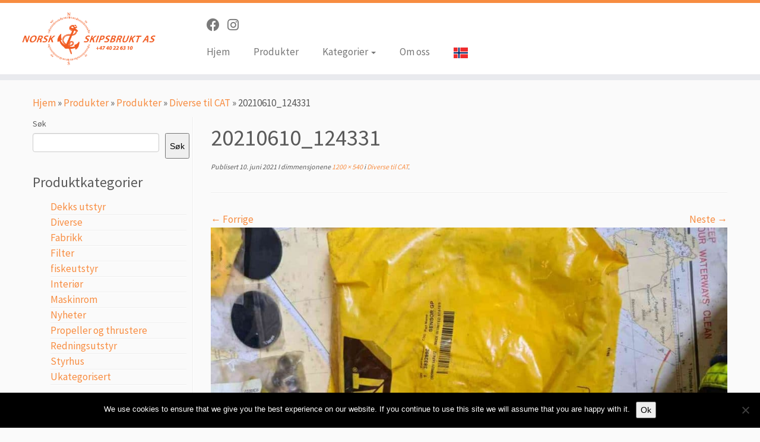

--- FILE ---
content_type: text/html; charset=UTF-8
request_url: https://www.skipsbrukt.no/?attachment_id=6246
body_size: 16702
content:
<!DOCTYPE html>
<!--[if IE 7]>
<html class="ie ie7 no-js" lang="nb-NO">
<![endif]-->
<!--[if IE 8]>
<html class="ie ie8 no-js" lang="nb-NO">
<![endif]-->
<!--[if !(IE 7) | !(IE 8)  ]><!-->
<html class="no-js" lang="nb-NO">
<!--<![endif]-->
	<head>
		<meta charset="UTF-8" />
		<meta http-equiv="X-UA-Compatible" content="IE=EDGE" />
		<meta name="viewport" content="width=device-width, initial-scale=1.0" />
        <link rel="profile"  href="https://gmpg.org/xfn/11" />
		<link rel="pingback" href="" />
		<script>(function(html){html.className = html.className.replace(/\bno-js\b/,'js')})(document.documentElement);</script>
<meta name='robots' content='index, follow, max-image-preview:large, max-snippet:-1, max-video-preview:-1' />
	<style>img:is([sizes="auto" i], [sizes^="auto," i]) { contain-intrinsic-size: 3000px 1500px }</style>
	
	<!-- This site is optimized with the Yoast SEO plugin v26.3 - https://yoast.com/wordpress/plugins/seo/ -->
	<title>20210610_124331 - Norsk Skipsbrukt</title>
	<link rel="canonical" href="https://www.skipsbrukt.no/" />
	<meta property="og:locale" content="nb_NO" />
	<meta property="og:type" content="article" />
	<meta property="og:title" content="20210610_124331 - Norsk Skipsbrukt" />
	<meta property="og:url" content="https://www.skipsbrukt.no/" />
	<meta property="og:site_name" content="Norsk Skipsbrukt" />
	<meta property="og:image" content="https://www.skipsbrukt.no" />
	<meta property="og:image:width" content="1200" />
	<meta property="og:image:height" content="540" />
	<meta property="og:image:type" content="image/jpeg" />
	<meta name="twitter:card" content="summary_large_image" />
	<script type="application/ld+json" class="yoast-schema-graph">{"@context":"https://schema.org","@graph":[{"@type":"WebPage","@id":"https://www.skipsbrukt.no/","url":"https://www.skipsbrukt.no/","name":"20210610_124331 - Norsk Skipsbrukt","isPartOf":{"@id":"https://www.skipsbrukt.no/#website"},"primaryImageOfPage":{"@id":"https://www.skipsbrukt.no/#primaryimage"},"image":{"@id":"https://www.skipsbrukt.no/#primaryimage"},"thumbnailUrl":"https://www.skipsbrukt.no/wp-content/uploads/2021/06/20210610_124331.jpg","datePublished":"2021-06-10T10:54:21+00:00","breadcrumb":{"@id":"https://www.skipsbrukt.no/#breadcrumb"},"inLanguage":"nb-NO","potentialAction":[{"@type":"ReadAction","target":["https://www.skipsbrukt.no/"]}]},{"@type":"ImageObject","inLanguage":"nb-NO","@id":"https://www.skipsbrukt.no/#primaryimage","url":"https://www.skipsbrukt.no/wp-content/uploads/2021/06/20210610_124331.jpg","contentUrl":"https://www.skipsbrukt.no/wp-content/uploads/2021/06/20210610_124331.jpg","width":1200,"height":540},{"@type":"BreadcrumbList","@id":"https://www.skipsbrukt.no/#breadcrumb","itemListElement":[{"@type":"ListItem","position":1,"name":"Hjem","item":"https://www.skipsbrukt.no/"},{"@type":"ListItem","position":2,"name":"Diverse til CAT","item":"https://www.skipsbrukt.no/produkter/maskinrom/diverse-til-cat/"},{"@type":"ListItem","position":3,"name":"20210610_124331"}]},{"@type":"WebSite","@id":"https://www.skipsbrukt.no/#website","url":"https://www.skipsbrukt.no/","name":"Norsk Skipsbrukt","description":"Brukt skipsutstyr til en hyggelig pris","potentialAction":[{"@type":"SearchAction","target":{"@type":"EntryPoint","urlTemplate":"https://www.skipsbrukt.no/?s={search_term_string}"},"query-input":{"@type":"PropertyValueSpecification","valueRequired":true,"valueName":"search_term_string"}}],"inLanguage":"nb-NO"}]}</script>
	<!-- / Yoast SEO plugin. -->


<link rel='dns-prefetch' href='//fonts.googleapis.com' />
<link rel='dns-prefetch' href='//www.googletagmanager.com' />
<link rel="alternate" type="application/rss+xml" title="Norsk Skipsbrukt &raquo; strøm" href="https://www.skipsbrukt.no/feed/" />
<link rel="alternate" type="application/rss+xml" title="Norsk Skipsbrukt &raquo; kommentarstrøm" href="https://www.skipsbrukt.no/comments/feed/" />
<script type="text/javascript">
/* <![CDATA[ */
window._wpemojiSettings = {"baseUrl":"https:\/\/s.w.org\/images\/core\/emoji\/16.0.1\/72x72\/","ext":".png","svgUrl":"https:\/\/s.w.org\/images\/core\/emoji\/16.0.1\/svg\/","svgExt":".svg","source":{"concatemoji":"https:\/\/www.skipsbrukt.no\/wp-includes\/js\/wp-emoji-release.min.js?ver=6.8.3"}};
/*! This file is auto-generated */
!function(s,n){var o,i,e;function c(e){try{var t={supportTests:e,timestamp:(new Date).valueOf()};sessionStorage.setItem(o,JSON.stringify(t))}catch(e){}}function p(e,t,n){e.clearRect(0,0,e.canvas.width,e.canvas.height),e.fillText(t,0,0);var t=new Uint32Array(e.getImageData(0,0,e.canvas.width,e.canvas.height).data),a=(e.clearRect(0,0,e.canvas.width,e.canvas.height),e.fillText(n,0,0),new Uint32Array(e.getImageData(0,0,e.canvas.width,e.canvas.height).data));return t.every(function(e,t){return e===a[t]})}function u(e,t){e.clearRect(0,0,e.canvas.width,e.canvas.height),e.fillText(t,0,0);for(var n=e.getImageData(16,16,1,1),a=0;a<n.data.length;a++)if(0!==n.data[a])return!1;return!0}function f(e,t,n,a){switch(t){case"flag":return n(e,"\ud83c\udff3\ufe0f\u200d\u26a7\ufe0f","\ud83c\udff3\ufe0f\u200b\u26a7\ufe0f")?!1:!n(e,"\ud83c\udde8\ud83c\uddf6","\ud83c\udde8\u200b\ud83c\uddf6")&&!n(e,"\ud83c\udff4\udb40\udc67\udb40\udc62\udb40\udc65\udb40\udc6e\udb40\udc67\udb40\udc7f","\ud83c\udff4\u200b\udb40\udc67\u200b\udb40\udc62\u200b\udb40\udc65\u200b\udb40\udc6e\u200b\udb40\udc67\u200b\udb40\udc7f");case"emoji":return!a(e,"\ud83e\udedf")}return!1}function g(e,t,n,a){var r="undefined"!=typeof WorkerGlobalScope&&self instanceof WorkerGlobalScope?new OffscreenCanvas(300,150):s.createElement("canvas"),o=r.getContext("2d",{willReadFrequently:!0}),i=(o.textBaseline="top",o.font="600 32px Arial",{});return e.forEach(function(e){i[e]=t(o,e,n,a)}),i}function t(e){var t=s.createElement("script");t.src=e,t.defer=!0,s.head.appendChild(t)}"undefined"!=typeof Promise&&(o="wpEmojiSettingsSupports",i=["flag","emoji"],n.supports={everything:!0,everythingExceptFlag:!0},e=new Promise(function(e){s.addEventListener("DOMContentLoaded",e,{once:!0})}),new Promise(function(t){var n=function(){try{var e=JSON.parse(sessionStorage.getItem(o));if("object"==typeof e&&"number"==typeof e.timestamp&&(new Date).valueOf()<e.timestamp+604800&&"object"==typeof e.supportTests)return e.supportTests}catch(e){}return null}();if(!n){if("undefined"!=typeof Worker&&"undefined"!=typeof OffscreenCanvas&&"undefined"!=typeof URL&&URL.createObjectURL&&"undefined"!=typeof Blob)try{var e="postMessage("+g.toString()+"("+[JSON.stringify(i),f.toString(),p.toString(),u.toString()].join(",")+"));",a=new Blob([e],{type:"text/javascript"}),r=new Worker(URL.createObjectURL(a),{name:"wpTestEmojiSupports"});return void(r.onmessage=function(e){c(n=e.data),r.terminate(),t(n)})}catch(e){}c(n=g(i,f,p,u))}t(n)}).then(function(e){for(var t in e)n.supports[t]=e[t],n.supports.everything=n.supports.everything&&n.supports[t],"flag"!==t&&(n.supports.everythingExceptFlag=n.supports.everythingExceptFlag&&n.supports[t]);n.supports.everythingExceptFlag=n.supports.everythingExceptFlag&&!n.supports.flag,n.DOMReady=!1,n.readyCallback=function(){n.DOMReady=!0}}).then(function(){return e}).then(function(){var e;n.supports.everything||(n.readyCallback(),(e=n.source||{}).concatemoji?t(e.concatemoji):e.wpemoji&&e.twemoji&&(t(e.twemoji),t(e.wpemoji)))}))}((window,document),window._wpemojiSettings);
/* ]]> */
</script>
<link rel='stylesheet' id='tc-gfonts-css' href='//fonts.googleapis.com/css?family=Source+Sans+Pro%7CSource+Sans+Pro' type='text/css' media='all' />
<style id='wp-emoji-styles-inline-css' type='text/css'>

	img.wp-smiley, img.emoji {
		display: inline !important;
		border: none !important;
		box-shadow: none !important;
		height: 1em !important;
		width: 1em !important;
		margin: 0 0.07em !important;
		vertical-align: -0.1em !important;
		background: none !important;
		padding: 0 !important;
	}
</style>
<link rel='stylesheet' id='wp-block-library-css' href='https://www.skipsbrukt.no/wp-includes/css/dist/block-library/style.min.css?ver=6.8.3' type='text/css' media='all' />
<style id='classic-theme-styles-inline-css' type='text/css'>
/*! This file is auto-generated */
.wp-block-button__link{color:#fff;background-color:#32373c;border-radius:9999px;box-shadow:none;text-decoration:none;padding:calc(.667em + 2px) calc(1.333em + 2px);font-size:1.125em}.wp-block-file__button{background:#32373c;color:#fff;text-decoration:none}
</style>
<style id='global-styles-inline-css' type='text/css'>
:root{--wp--preset--aspect-ratio--square: 1;--wp--preset--aspect-ratio--4-3: 4/3;--wp--preset--aspect-ratio--3-4: 3/4;--wp--preset--aspect-ratio--3-2: 3/2;--wp--preset--aspect-ratio--2-3: 2/3;--wp--preset--aspect-ratio--16-9: 16/9;--wp--preset--aspect-ratio--9-16: 9/16;--wp--preset--color--black: #000000;--wp--preset--color--cyan-bluish-gray: #abb8c3;--wp--preset--color--white: #ffffff;--wp--preset--color--pale-pink: #f78da7;--wp--preset--color--vivid-red: #cf2e2e;--wp--preset--color--luminous-vivid-orange: #ff6900;--wp--preset--color--luminous-vivid-amber: #fcb900;--wp--preset--color--light-green-cyan: #7bdcb5;--wp--preset--color--vivid-green-cyan: #00d084;--wp--preset--color--pale-cyan-blue: #8ed1fc;--wp--preset--color--vivid-cyan-blue: #0693e3;--wp--preset--color--vivid-purple: #9b51e0;--wp--preset--gradient--vivid-cyan-blue-to-vivid-purple: linear-gradient(135deg,rgba(6,147,227,1) 0%,rgb(155,81,224) 100%);--wp--preset--gradient--light-green-cyan-to-vivid-green-cyan: linear-gradient(135deg,rgb(122,220,180) 0%,rgb(0,208,130) 100%);--wp--preset--gradient--luminous-vivid-amber-to-luminous-vivid-orange: linear-gradient(135deg,rgba(252,185,0,1) 0%,rgba(255,105,0,1) 100%);--wp--preset--gradient--luminous-vivid-orange-to-vivid-red: linear-gradient(135deg,rgba(255,105,0,1) 0%,rgb(207,46,46) 100%);--wp--preset--gradient--very-light-gray-to-cyan-bluish-gray: linear-gradient(135deg,rgb(238,238,238) 0%,rgb(169,184,195) 100%);--wp--preset--gradient--cool-to-warm-spectrum: linear-gradient(135deg,rgb(74,234,220) 0%,rgb(151,120,209) 20%,rgb(207,42,186) 40%,rgb(238,44,130) 60%,rgb(251,105,98) 80%,rgb(254,248,76) 100%);--wp--preset--gradient--blush-light-purple: linear-gradient(135deg,rgb(255,206,236) 0%,rgb(152,150,240) 100%);--wp--preset--gradient--blush-bordeaux: linear-gradient(135deg,rgb(254,205,165) 0%,rgb(254,45,45) 50%,rgb(107,0,62) 100%);--wp--preset--gradient--luminous-dusk: linear-gradient(135deg,rgb(255,203,112) 0%,rgb(199,81,192) 50%,rgb(65,88,208) 100%);--wp--preset--gradient--pale-ocean: linear-gradient(135deg,rgb(255,245,203) 0%,rgb(182,227,212) 50%,rgb(51,167,181) 100%);--wp--preset--gradient--electric-grass: linear-gradient(135deg,rgb(202,248,128) 0%,rgb(113,206,126) 100%);--wp--preset--gradient--midnight: linear-gradient(135deg,rgb(2,3,129) 0%,rgb(40,116,252) 100%);--wp--preset--font-size--small: 13px;--wp--preset--font-size--medium: 20px;--wp--preset--font-size--large: 36px;--wp--preset--font-size--x-large: 42px;--wp--preset--spacing--20: 0.44rem;--wp--preset--spacing--30: 0.67rem;--wp--preset--spacing--40: 1rem;--wp--preset--spacing--50: 1.5rem;--wp--preset--spacing--60: 2.25rem;--wp--preset--spacing--70: 3.38rem;--wp--preset--spacing--80: 5.06rem;--wp--preset--shadow--natural: 6px 6px 9px rgba(0, 0, 0, 0.2);--wp--preset--shadow--deep: 12px 12px 50px rgba(0, 0, 0, 0.4);--wp--preset--shadow--sharp: 6px 6px 0px rgba(0, 0, 0, 0.2);--wp--preset--shadow--outlined: 6px 6px 0px -3px rgba(255, 255, 255, 1), 6px 6px rgba(0, 0, 0, 1);--wp--preset--shadow--crisp: 6px 6px 0px rgba(0, 0, 0, 1);}:where(.is-layout-flex){gap: 0.5em;}:where(.is-layout-grid){gap: 0.5em;}body .is-layout-flex{display: flex;}.is-layout-flex{flex-wrap: wrap;align-items: center;}.is-layout-flex > :is(*, div){margin: 0;}body .is-layout-grid{display: grid;}.is-layout-grid > :is(*, div){margin: 0;}:where(.wp-block-columns.is-layout-flex){gap: 2em;}:where(.wp-block-columns.is-layout-grid){gap: 2em;}:where(.wp-block-post-template.is-layout-flex){gap: 1.25em;}:where(.wp-block-post-template.is-layout-grid){gap: 1.25em;}.has-black-color{color: var(--wp--preset--color--black) !important;}.has-cyan-bluish-gray-color{color: var(--wp--preset--color--cyan-bluish-gray) !important;}.has-white-color{color: var(--wp--preset--color--white) !important;}.has-pale-pink-color{color: var(--wp--preset--color--pale-pink) !important;}.has-vivid-red-color{color: var(--wp--preset--color--vivid-red) !important;}.has-luminous-vivid-orange-color{color: var(--wp--preset--color--luminous-vivid-orange) !important;}.has-luminous-vivid-amber-color{color: var(--wp--preset--color--luminous-vivid-amber) !important;}.has-light-green-cyan-color{color: var(--wp--preset--color--light-green-cyan) !important;}.has-vivid-green-cyan-color{color: var(--wp--preset--color--vivid-green-cyan) !important;}.has-pale-cyan-blue-color{color: var(--wp--preset--color--pale-cyan-blue) !important;}.has-vivid-cyan-blue-color{color: var(--wp--preset--color--vivid-cyan-blue) !important;}.has-vivid-purple-color{color: var(--wp--preset--color--vivid-purple) !important;}.has-black-background-color{background-color: var(--wp--preset--color--black) !important;}.has-cyan-bluish-gray-background-color{background-color: var(--wp--preset--color--cyan-bluish-gray) !important;}.has-white-background-color{background-color: var(--wp--preset--color--white) !important;}.has-pale-pink-background-color{background-color: var(--wp--preset--color--pale-pink) !important;}.has-vivid-red-background-color{background-color: var(--wp--preset--color--vivid-red) !important;}.has-luminous-vivid-orange-background-color{background-color: var(--wp--preset--color--luminous-vivid-orange) !important;}.has-luminous-vivid-amber-background-color{background-color: var(--wp--preset--color--luminous-vivid-amber) !important;}.has-light-green-cyan-background-color{background-color: var(--wp--preset--color--light-green-cyan) !important;}.has-vivid-green-cyan-background-color{background-color: var(--wp--preset--color--vivid-green-cyan) !important;}.has-pale-cyan-blue-background-color{background-color: var(--wp--preset--color--pale-cyan-blue) !important;}.has-vivid-cyan-blue-background-color{background-color: var(--wp--preset--color--vivid-cyan-blue) !important;}.has-vivid-purple-background-color{background-color: var(--wp--preset--color--vivid-purple) !important;}.has-black-border-color{border-color: var(--wp--preset--color--black) !important;}.has-cyan-bluish-gray-border-color{border-color: var(--wp--preset--color--cyan-bluish-gray) !important;}.has-white-border-color{border-color: var(--wp--preset--color--white) !important;}.has-pale-pink-border-color{border-color: var(--wp--preset--color--pale-pink) !important;}.has-vivid-red-border-color{border-color: var(--wp--preset--color--vivid-red) !important;}.has-luminous-vivid-orange-border-color{border-color: var(--wp--preset--color--luminous-vivid-orange) !important;}.has-luminous-vivid-amber-border-color{border-color: var(--wp--preset--color--luminous-vivid-amber) !important;}.has-light-green-cyan-border-color{border-color: var(--wp--preset--color--light-green-cyan) !important;}.has-vivid-green-cyan-border-color{border-color: var(--wp--preset--color--vivid-green-cyan) !important;}.has-pale-cyan-blue-border-color{border-color: var(--wp--preset--color--pale-cyan-blue) !important;}.has-vivid-cyan-blue-border-color{border-color: var(--wp--preset--color--vivid-cyan-blue) !important;}.has-vivid-purple-border-color{border-color: var(--wp--preset--color--vivid-purple) !important;}.has-vivid-cyan-blue-to-vivid-purple-gradient-background{background: var(--wp--preset--gradient--vivid-cyan-blue-to-vivid-purple) !important;}.has-light-green-cyan-to-vivid-green-cyan-gradient-background{background: var(--wp--preset--gradient--light-green-cyan-to-vivid-green-cyan) !important;}.has-luminous-vivid-amber-to-luminous-vivid-orange-gradient-background{background: var(--wp--preset--gradient--luminous-vivid-amber-to-luminous-vivid-orange) !important;}.has-luminous-vivid-orange-to-vivid-red-gradient-background{background: var(--wp--preset--gradient--luminous-vivid-orange-to-vivid-red) !important;}.has-very-light-gray-to-cyan-bluish-gray-gradient-background{background: var(--wp--preset--gradient--very-light-gray-to-cyan-bluish-gray) !important;}.has-cool-to-warm-spectrum-gradient-background{background: var(--wp--preset--gradient--cool-to-warm-spectrum) !important;}.has-blush-light-purple-gradient-background{background: var(--wp--preset--gradient--blush-light-purple) !important;}.has-blush-bordeaux-gradient-background{background: var(--wp--preset--gradient--blush-bordeaux) !important;}.has-luminous-dusk-gradient-background{background: var(--wp--preset--gradient--luminous-dusk) !important;}.has-pale-ocean-gradient-background{background: var(--wp--preset--gradient--pale-ocean) !important;}.has-electric-grass-gradient-background{background: var(--wp--preset--gradient--electric-grass) !important;}.has-midnight-gradient-background{background: var(--wp--preset--gradient--midnight) !important;}.has-small-font-size{font-size: var(--wp--preset--font-size--small) !important;}.has-medium-font-size{font-size: var(--wp--preset--font-size--medium) !important;}.has-large-font-size{font-size: var(--wp--preset--font-size--large) !important;}.has-x-large-font-size{font-size: var(--wp--preset--font-size--x-large) !important;}
:where(.wp-block-post-template.is-layout-flex){gap: 1.25em;}:where(.wp-block-post-template.is-layout-grid){gap: 1.25em;}
:where(.wp-block-columns.is-layout-flex){gap: 2em;}:where(.wp-block-columns.is-layout-grid){gap: 2em;}
:root :where(.wp-block-pullquote){font-size: 1.5em;line-height: 1.6;}
</style>
<link rel='stylesheet' id='cookie-notice-front-css' href='https://www.skipsbrukt.no/wp-content/plugins/cookie-notice/css/front.min.css?ver=2.5.8' type='text/css' media='all' />
<link rel='stylesheet' id='woocommerce-layout-css' href='https://www.skipsbrukt.no/wp-content/plugins/woocommerce/assets/css/woocommerce-layout.css?ver=10.3.4' type='text/css' media='all' />
<link rel='stylesheet' id='woocommerce-smallscreen-css' href='https://www.skipsbrukt.no/wp-content/plugins/woocommerce/assets/css/woocommerce-smallscreen.css?ver=10.3.4' type='text/css' media='only screen and (max-width: 768px)' />
<link rel='stylesheet' id='woocommerce-general-css' href='https://www.skipsbrukt.no/wp-content/plugins/woocommerce/assets/css/woocommerce.css?ver=10.3.4' type='text/css' media='all' />
<style id='woocommerce-inline-inline-css' type='text/css'>
.woocommerce form .form-row .required { visibility: visible; }
</style>
<link rel='stylesheet' id='yith_wcas_frontend-css' href='https://www.skipsbrukt.no/wp-content/plugins/yith-woocommerce-ajax-search-premium/assets/css/yith_wcas_ajax_search.css?ver=6.8.3' type='text/css' media='all' />
<style id='yith_wcas_frontend-inline-css' type='text/css'>

                .autocomplete-suggestion{
                    padding-right: 20px;
                }
                .woocommerce .autocomplete-suggestion  span.yith_wcas_result_on_sale,
                .autocomplete-suggestion  span.yith_wcas_result_on_sale{
                        background: #7eb742;
                        color: #ffffff
                }
                .woocommerce .autocomplete-suggestion  span.yith_wcas_result_outofstock,
                .autocomplete-suggestion  span.yith_wcas_result_outofstock{
                        background: #7a7a7a;
                        color: #ffffff
                }
                .woocommerce .autocomplete-suggestion  span.yith_wcas_result_featured,
                .autocomplete-suggestion  span.yith_wcas_result_featured{
                        background: #c0392b;
                        color: #ffffff
                }
                .autocomplete-suggestion img{
                    width: 50px;
                }
                .autocomplete-suggestion .yith_wcas_result_content .title{
                    color: #004b91;
                }
                .autocomplete-suggestion{
                                    min-height: 60px;
                                }
</style>
<link rel='stylesheet' id='brands-styles-css' href='https://www.skipsbrukt.no/wp-content/plugins/woocommerce/assets/css/brands.css?ver=10.3.4' type='text/css' media='all' />
<link rel='stylesheet' id='customizr-fa-css' href='https://www.skipsbrukt.no/wp-content/themes/customizr/assets/shared/fonts/fa/css/fontawesome-all.min.css?ver=4.4.24' type='text/css' media='all' />
<link rel='stylesheet' id='customizr-common-css' href='https://www.skipsbrukt.no/wp-content/themes/customizr/inc/assets/css/tc_common.min.css?ver=4.4.24' type='text/css' media='all' />
<link rel='stylesheet' id='customizr-skin-css' href='https://www.skipsbrukt.no/wp-content/themes/customizr/inc/assets/css/orange.min.css?ver=4.4.24' type='text/css' media='all' />
<style id='customizr-skin-inline-css' type='text/css'>

                  .site-title,.site-description,h1,h2,h3,.tc-dropcap {
                    font-family : 'Source Sans Pro';
                    font-weight : inherit;
                  }

                  body,.navbar .nav>li>a {
                    font-family : 'Source Sans Pro';
                    font-weight : inherit;
                  }

            body,.navbar .nav>li>a {
              font-size : 17px;
              line-height : 1.6em;
            }
table { border-collapse: separate; }
                           body table { border-collapse: collapse; }
                          
.social-links .social-icon:before { content: none } 
.tc-slider-loader-wrapper{ display:none }
html.js .tc-slider-loader-wrapper { display: block }.no-csstransforms3d .tc-slider-loader-wrapper .tc-img-gif-loader {
                                                background: url('https://www.skipsbrukt.no/wp-content/themes/customizr/assets/front/img/slider-loader.gif') no-repeat center center;
                                         }.tc-slider-loader-wrapper .tc-css-loader > div { border-color:#F78C40; }

      .carousel .czr-item {
        line-height: 200px;
        min-height:200px;
        max-height:200px;
      }
      .tc-slider-loader-wrapper {
        line-height: 200px;
        height:200px;
      }
      .carousel .tc-slider-controls {
        line-height: 200px;
        max-height:200px;
      }

        @media (max-width: 1200px) {
          .carousel .czr-item {
            line-height: 154px;
            max-height:154px;
            min-height:154px;
          }
          .czr-item .carousel-caption {
            max-height: 134px;
            overflow: hidden;
          }
          .carousel .tc-slider-loader-wrapper {
            line-height: 154px;
            height:154px;
          }
        }

        @media (max-width: 979px) {
          .carousel .czr-item {
            line-height: 123.6px;
            max-height:123.6px;
            min-height:123.6px;
          }
          .czr-item .carousel-caption {
            max-height: 103.6px;
            overflow: hidden;
          }
          .carousel .tc-slider-loader-wrapper {
            line-height: 123.6px;
            height:123.6px;
          }
        }

        @media (max-width: 480px) {
          .carousel .czr-item {
            line-height: 76px;
            max-height:76px;
            min-height:76px;
          }
          .czr-item .carousel-caption {
            max-height: 56px;
            overflow: hidden;
          }
          .carousel .tc-slider-loader-wrapper {
            line-height: 76px;
            height:76px;
          }
        }

        @media (max-width: 320px) {
          .carousel .czr-item {
            line-height: 56px;
            max-height:56px;
            min-height:56px;
          }
          .czr-item .carousel-caption {
            max-height: 36px;
            overflow: hidden;
          }
          .carousel .tc-slider-loader-wrapper {
            line-height: 56px;
            height:56px;
          }
        }

#tc-push-footer { display: none; visibility: hidden; }
         .tc-sticky-footer #tc-push-footer.sticky-footer-enabled { display: block; }
        

</style>
<link rel='stylesheet' id='customizr-style-css' href='https://www.skipsbrukt.no/wp-content/themes/customizr/style.css?ver=4.4.24' type='text/css' media='all' />
<link rel='stylesheet' id='fancyboxcss-css' href='https://www.skipsbrukt.no/wp-content/themes/customizr/assets/front/js/libs/fancybox/jquery.fancybox-1.3.4.min.css?ver=6.8.3' type='text/css' media='all' />
<script type="text/javascript" src="https://www.skipsbrukt.no/wp-includes/js/jquery/jquery.min.js?ver=3.7.1" id="jquery-core-js"></script>
<script type="text/javascript" src="https://www.skipsbrukt.no/wp-includes/js/jquery/jquery-migrate.min.js?ver=3.4.1" id="jquery-migrate-js"></script>
<script type="text/javascript" id="cookie-notice-front-js-before">
/* <![CDATA[ */
var cnArgs = {"ajaxUrl":"https:\/\/www.skipsbrukt.no\/wp-admin\/admin-ajax.php","nonce":"76c8b88a1a","hideEffect":"fade","position":"bottom","onScroll":false,"onScrollOffset":100,"onClick":false,"cookieName":"cookie_notice_accepted","cookieTime":2592000,"cookieTimeRejected":2592000,"globalCookie":false,"redirection":false,"cache":false,"revokeCookies":false,"revokeCookiesOpt":"automatic"};
/* ]]> */
</script>
<script type="text/javascript" src="https://www.skipsbrukt.no/wp-content/plugins/cookie-notice/js/front.min.js?ver=2.5.8" id="cookie-notice-front-js"></script>
<script type="text/javascript" src="https://www.skipsbrukt.no/wp-content/plugins/woocommerce/assets/js/jquery-blockui/jquery.blockUI.min.js?ver=2.7.0-wc.10.3.4" id="wc-jquery-blockui-js" defer="defer" data-wp-strategy="defer"></script>
<script type="text/javascript" src="https://www.skipsbrukt.no/wp-content/plugins/woocommerce/assets/js/js-cookie/js.cookie.min.js?ver=2.1.4-wc.10.3.4" id="wc-js-cookie-js" defer="defer" data-wp-strategy="defer"></script>
<script type="text/javascript" id="woocommerce-js-extra">
/* <![CDATA[ */
var woocommerce_params = {"ajax_url":"\/wp-admin\/admin-ajax.php","wc_ajax_url":"\/?wc-ajax=%%endpoint%%","i18n_password_show":"Vis passord","i18n_password_hide":"Skjul passord"};
/* ]]> */
</script>
<script type="text/javascript" src="https://www.skipsbrukt.no/wp-content/plugins/woocommerce/assets/js/frontend/woocommerce.min.js?ver=10.3.4" id="woocommerce-js" defer="defer" data-wp-strategy="defer"></script>
<script type="text/javascript" src="https://www.skipsbrukt.no/wp-content/themes/customizr/assets/front/js/libs/modernizr.min.js?ver=4.4.24" id="modernizr-js"></script>
<script type="text/javascript" src="https://www.skipsbrukt.no/wp-content/themes/customizr/assets/front/js/libs/fancybox/jquery.fancybox-1.3.4.min.js?ver=4.4.24" id="tc-fancybox-js"></script>
<script type="text/javascript" src="https://www.skipsbrukt.no/wp-includes/js/underscore.min.js?ver=1.13.7" id="underscore-js"></script>
<script type="text/javascript" id="tc-scripts-js-extra">
/* <![CDATA[ */
var TCParams = {"_disabled":[],"FancyBoxState":"1","FancyBoxAutoscale":"1","SliderName":"","SliderDelay":"","SliderHover":"1","centerSliderImg":"1","SmoothScroll":{"Enabled":true,"Options":{"touchpadSupport":false}},"anchorSmoothScroll":"easeOutExpo","anchorSmoothScrollExclude":{"simple":["[class*=edd]",".tc-carousel-control",".carousel-control","[data-toggle=\"modal\"]","[data-toggle=\"dropdown\"]","[data-toggle=\"tooltip\"]","[data-toggle=\"popover\"]","[data-toggle=\"collapse\"]","[data-toggle=\"tab\"]","[data-toggle=\"pill\"]","[class*=upme]","[class*=um-]"],"deep":{"classes":[],"ids":[]}},"ReorderBlocks":"1","centerAllImg":"1","HasComments":"","LeftSidebarClass":".span3.left.tc-sidebar","RightSidebarClass":".span3.right.tc-sidebar","LoadModernizr":"1","stickyCustomOffset":{"_initial":0,"_scrolling":0,"options":{"_static":true,"_element":""}},"stickyHeader":"","dropdowntoViewport":"1","timerOnScrollAllBrowsers":"1","extLinksStyle":"","extLinksTargetExt":"","extLinksSkipSelectors":{"classes":["btn","button"],"ids":[]},"dropcapEnabled":"","dropcapWhere":{"post":"","page":""},"dropcapMinWords":"50","dropcapSkipSelectors":{"tags":["IMG","IFRAME","H1","H2","H3","H4","H5","H6","BLOCKQUOTE","UL","OL"],"classes":["btn","tc-placeholder-wrap"],"id":[]},"imgSmartLoadEnabled":"1","imgSmartLoadOpts":{"parentSelectors":[".article-container",".__before_main_wrapper",".widget-front"],"opts":{"excludeImg":[".tc-holder-img"]}},"imgSmartLoadsForSliders":"","goldenRatio":"1.618","gridGoldenRatioLimit":"350","isSecondMenuEnabled":"","secondMenuRespSet":"in-sn-before","isParallaxOn":"1","parallaxRatio":"0.55","pluginCompats":[],"adminAjaxUrl":"https:\/\/www.skipsbrukt.no\/wp-admin\/admin-ajax.php","ajaxUrl":"https:\/\/www.skipsbrukt.no\/?czrajax=1","frontNonce":{"id":"CZRFrontNonce","handle":"cdec4cf5c7"},"isDevMode":"","isModernStyle":"","i18n":{"Permanently dismiss":"Fjern for godt"},"version":"4.4.24","frontNotifications":{"styleSwitcher":{"enabled":false,"content":"","dismissAction":"dismiss_style_switcher_note_front","ajaxUrl":"https:\/\/www.skipsbrukt.no\/wp-admin\/admin-ajax.php"}}};
/* ]]> */
</script>
<script type="text/javascript" src="https://www.skipsbrukt.no/wp-content/themes/customizr/inc/assets/js/tc-scripts.min.js?ver=4.4.24" id="tc-scripts-js"></script>
<link rel="https://api.w.org/" href="https://www.skipsbrukt.no/wp-json/" /><link rel="alternate" title="JSON" type="application/json" href="https://www.skipsbrukt.no/wp-json/wp/v2/media/6246" /><link rel="EditURI" type="application/rsd+xml" title="RSD" href="https://www.skipsbrukt.no/xmlrpc.php?rsd" />
<meta name="generator" content="WordPress 6.8.3" />
<meta name="generator" content="WooCommerce 10.3.4" />
<link rel='shortlink' href='https://www.skipsbrukt.no/?p=6246' />
<link rel="alternate" title="oEmbed (JSON)" type="application/json+oembed" href="https://www.skipsbrukt.no/wp-json/oembed/1.0/embed?url=https%3A%2F%2Fwww.skipsbrukt.no%2F%3Fattachment_id%3D6246" />
<link rel="alternate" title="oEmbed (XML)" type="text/xml+oembed" href="https://www.skipsbrukt.no/wp-json/oembed/1.0/embed?url=https%3A%2F%2Fwww.skipsbrukt.no%2F%3Fattachment_id%3D6246&#038;format=xml" />
<meta name="generator" content="Site Kit by Google 1.165.0" /><!-- HFCM by 99 Robots - Snippet # 1: fbdomene -->
<meta name="facebook-domain-verification" content="qzeawsfhcwuy5by15brz14guny40ok" />
<!-- /end HFCM by 99 Robots -->
<!-- HFCM by 99 Robots - Snippet # 2: Google tag -->
<!-- Google tag (gtag.js) -->
<script async src="https://www.googletagmanager.com/gtag/js?id=G-W8G2BF9WCT"></script>
<script>
  window.dataLayer = window.dataLayer || [];
  function gtag(){dataLayer.push(arguments);}
  gtag('js', new Date());

  gtag('config', 'G-W8G2BF9WCT');
</script>
<!-- /end HFCM by 99 Robots -->
	<noscript><style>.woocommerce-product-gallery{ opacity: 1 !important; }</style></noscript>
	<link rel="icon" href="https://www.skipsbrukt.no/wp-content/uploads/2017/02/cropped-anchor-90x90.png" sizes="32x32" />
<link rel="icon" href="https://www.skipsbrukt.no/wp-content/uploads/2017/02/cropped-anchor-300x300.png" sizes="192x192" />
<link rel="apple-touch-icon" href="https://www.skipsbrukt.no/wp-content/uploads/2017/02/cropped-anchor-300x300.png" />
<meta name="msapplication-TileImage" content="https://www.skipsbrukt.no/wp-content/uploads/2017/02/cropped-anchor-300x300.png" />
	</head>
	
	<body class="attachment wp-singular attachment-template-default single single-attachment postid-6246 attachmentid-6246 attachment-jpeg wp-embed-responsive wp-theme-customizr theme-customizr cookies-not-set woocommerce-no-js ywcas-customizr yith-wcan-pro tc-fade-hover-links tc-l-sidebar tc-center-images skin-orange customizr-4-4-24 tc-no-sticky-header sticky-disabled no-navbar tc-regular-menu tc-sticky-footer" >
            <a class="screen-reader-text skip-link" href="#content">Skip to content</a>
        
    <div id="tc-page-wrap" class="">

  		
  	   	<header class="tc-header clearfix row-fluid tc-tagline-off tc-title-logo-on  tc-shrink-off tc-menu-on logo-left tc-second-menu-in-sn-before-when-mobile">
  			
        <div class="brand span3 pull-left">
        <a class="site-logo" href="https://www.skipsbrukt.no/" aria-label="Norsk Skipsbrukt | Brukt skipsutstyr til en hyggelig pris"><img src="https://www.skipsbrukt.no/wp-content/uploads/2017/02/cropped-logo-orange-2-4.png" alt="Hjem" width="790" height="316" style="max-width:250px;max-height:100px" data-no-retina class=" attachment-1021"/></a>        </div> <!-- brand span3 -->

              	<div class="navbar-wrapper clearfix span9 tc-submenu-fade tc-submenu-move tc-open-on-hover pull-menu-left">
        	<div class="navbar resp">
          		<div class="navbar-inner" role="navigation">
            		<div class="row-fluid">
              		<div class="social-block span5"><div class="social-links"><a rel="nofollow noopener noreferrer" class="social-icon icon-facebook"  title="Følg oss på Facebook" aria-label="Følg oss på Facebook" href="https://www.facebook.com/NorskSkipsbruktAS/"  target="_blank" ><i class="fab fa-facebook"></i></a><a rel="nofollow noopener noreferrer" class="social-icon icon-instagram"  title="Følg oss på Instagram" aria-label="Følg oss på Instagram" href="https://www.instagram.com/norsk.skipsbrukt/"  target="_blank" ><i class="fab fa-instagram"></i></a></div></div><div class="nav-collapse collapse tc-hover-menu-wrapper"><div class="menu-main-menu-container"><ul id="menu-main-menu-2" class="nav tc-hover-menu"><li class="menu-item menu-item-type-custom menu-item-object-custom menu-item-home menu-item-882"><a href="https://www.skipsbrukt.no">Hjem</a></li>
<li class="menu-item menu-item-type-post_type menu-item-object-page menu-item-privacy-policy menu-item-1174"><a href="https://www.skipsbrukt.no/produkter/">Produkter</a></li>
<li class="menu-item menu-item-type-custom menu-item-object-custom menu-item-has-children dropdown menu-item-550"><a href="#">Kategorier <strong class="caret"></strong></a>
<ul class="dropdown-menu">
	<li class="menu-item menu-item-type-taxonomy menu-item-object-product_cat menu-item-1165"><a href="https://www.skipsbrukt.no/produktkategori/nyheter/">Nyheter</a></li>
	<li class="menu-item menu-item-type-taxonomy menu-item-object-product_cat menu-item-1166"><a href="https://www.skipsbrukt.no/produktkategori/styrhus/">Styrhus</a></li>
	<li class="menu-item menu-item-type-taxonomy menu-item-object-product_cat menu-item-1167"><a href="https://www.skipsbrukt.no/produktkategori/maskinrom/">Maskinrom</a></li>
	<li class="menu-item menu-item-type-taxonomy menu-item-object-product_cat menu-item-1168"><a href="https://www.skipsbrukt.no/produktkategori/dekksutstyr/">Dekks utstyr</a></li>
	<li class="menu-item menu-item-type-taxonomy menu-item-object-product_cat menu-item-1169"><a href="https://www.skipsbrukt.no/produktkategori/fabrikk/">Fabrikk</a></li>
	<li class="menu-item menu-item-type-taxonomy menu-item-object-product_cat menu-item-1170"><a href="https://www.skipsbrukt.no/produktkategori/propeller-og-thrustere/">Propeller og thrustere</a></li>
	<li class="menu-item menu-item-type-taxonomy menu-item-object-product_cat menu-item-1171"><a href="https://www.skipsbrukt.no/produktkategori/redningsutstyr/">Redningsutstyr</a></li>
</ul>
</li>
<li class="menu-item menu-item-type-post_type menu-item-object-page menu-item-134"><a href="https://www.skipsbrukt.no/contact-us/">Om oss</a></li>
<li class="menu-item menu-item-gtranslate menu-item-has-children notranslate"><a href="#" data-gt-lang="no" class="gt-current-wrapper notranslate"><img src="https://www.skipsbrukt.no/wp-content/plugins/gtranslate/flags/svg/no.svg" width="24" height="24" alt="no" loading="lazy"></a><ul class="dropdown-menu sub-menu"><li class="menu-item menu-item-gtranslate-child"><a href="#" data-gt-lang="da" class="notranslate"><img src="https://www.skipsbrukt.no/wp-content/plugins/gtranslate/flags/svg/da.svg" width="24" height="24" alt="da" loading="lazy"></a></li><li class="menu-item menu-item-gtranslate-child"><a href="#" data-gt-lang="en" class="notranslate"><img src="https://www.skipsbrukt.no/wp-content/plugins/gtranslate/flags/svg/en.svg" width="24" height="24" alt="en" loading="lazy"></a></li><li class="menu-item menu-item-gtranslate-child"><a href="#" data-gt-lang="no" class="gt-current-lang notranslate"><img src="https://www.skipsbrukt.no/wp-content/plugins/gtranslate/flags/svg/no.svg" width="24" height="24" alt="no" loading="lazy"></a></li><li class="menu-item menu-item-gtranslate-child"><a href="#" data-gt-lang="sv" class="notranslate"><img src="https://www.skipsbrukt.no/wp-content/plugins/gtranslate/flags/svg/sv.svg" width="24" height="24" alt="sv" loading="lazy"></a></li></ul></li></ul></div></div><div class="btn-toggle-nav pull-right"><button type="button" class="btn menu-btn" data-toggle="collapse" data-target=".nav-collapse" title="Åpne menyen" aria-label="Åpne menyen"><span class="icon-bar"></span><span class="icon-bar"></span><span class="icon-bar"></span> </button></div>          			</div><!-- /.row-fluid -->
          		</div><!-- /.navbar-inner -->
        	</div><!-- /.navbar resp -->
      	</div><!-- /.navbar-wrapper -->
    	  		</header>
  		<div id="main-wrapper" class="container">

    <div class="tc-hot-crumble container" role="navigation"><div class="row"><div class="span12"><div class="breadcrumb-trail breadcrumbs"><span class="trail-begin"><a href="https://www.skipsbrukt.no" title="Norsk Skipsbrukt" rel="home" class="trail-begin">Hjem</a></span> <span class="sep">&raquo;</span> <a href="https://www.skipsbrukt.no/produkter/" title="Produkter">Produkter</a> <span class="sep">&raquo;</span> <a href="https://www.skipsbrukt.no/produkter/" title="Produkter">Produkter</a> <span class="sep">&raquo;</span> <a href="https://www.skipsbrukt.no/produkter/maskinrom/diverse-til-cat/" title="Diverse til CAT">Diverse til CAT</a> <span class="sep">&raquo;</span> <span class="trail-end">20210610_124331</span></div></div></div></div>
    <div class="container" role="main">
        <div class="row column-content-wrapper">

            
        <div class="span3 left tc-sidebar">
           <div id="left" class="widget-area" role="complementary">
              <aside id="block-2" class="widget widget_block widget_search"><form role="search" method="get" action="https://www.skipsbrukt.no/" class="wp-block-search__button-outside wp-block-search__text-button wp-block-search"    ><label class="wp-block-search__label" for="wp-block-search__input-1" >Søk</label><div class="wp-block-search__inside-wrapper " ><input class="wp-block-search__input" id="wp-block-search__input-1" placeholder="" value="" type="search" name="s" required /><button aria-label="Søk" class="wp-block-search__button wp-element-button" type="submit" >Søk</button></div></form></aside><aside id="woocommerce_product_categories-12" class="widget woocommerce widget_product_categories"><h3 class="widget-title">Produktkategorier</h3><ul class="product-categories"><li class="cat-item cat-item-64"><a href="https://www.skipsbrukt.no/produktkategori/dekksutstyr/">Dekks utstyr</a></li>
<li class="cat-item cat-item-112"><a href="https://www.skipsbrukt.no/produktkategori/div/">Diverse</a></li>
<li class="cat-item cat-item-67"><a href="https://www.skipsbrukt.no/produktkategori/fabrikk/">Fabrikk</a></li>
<li class="cat-item cat-item-1239"><a href="https://www.skipsbrukt.no/produktkategori/filter/">Filter</a></li>
<li class="cat-item cat-item-153"><a href="https://www.skipsbrukt.no/produktkategori/fiskeutstyr/">fiskeutstyr</a></li>
<li class="cat-item cat-item-483"><a href="https://www.skipsbrukt.no/produktkategori/interior/">Interiør</a></li>
<li class="cat-item cat-item-36"><a href="https://www.skipsbrukt.no/produktkategori/maskinrom/">Maskinrom</a></li>
<li class="cat-item cat-item-108"><a href="https://www.skipsbrukt.no/produktkategori/nyheter/">Nyheter</a></li>
<li class="cat-item cat-item-44"><a href="https://www.skipsbrukt.no/produktkategori/propeller-og-thrustere/">Propeller og thrustere</a></li>
<li class="cat-item cat-item-45"><a href="https://www.skipsbrukt.no/produktkategori/redningsutstyr/">Redningsutstyr</a></li>
<li class="cat-item cat-item-46"><a href="https://www.skipsbrukt.no/produktkategori/styrhus/">Styrhus</a></li>
<li class="cat-item cat-item-1767"><a href="https://www.skipsbrukt.no/produktkategori/ukategorisert/">Ukategorisert</a></li>
</ul></aside><aside id="facebooklikebox-6" class="widget widget_FacebookLikeBox"><div id="fb-root"></div> 
<script>(function(d, s, id) {  
 var js, fjs = d.getElementsByTagName(s)[0]; 
  if (d.getElementById(id)) return; 
  js = d.createElement(s); js.id = id; 
  js.src = "//connect.facebook.net/en_US/sdk.js#xfbml=1&version=v2.3"; 
  fjs.parentNode.insertBefore(js, fjs); 
}(document, 'script', 'facebook-jssdk'));</script> 
<div class="fb-page" data-href="https://www.facebook.com/NorskSkipsbruktAS/" data-width="400" data-height="800" data-hide-cover="true" data-show-facepile="true" data-show-posts="true"><div class="fb-xfbml-parse-ignore"><blockquote cite="https://www.facebook.com/NorskSkipsbruktAS/"><a href="https://www.facebook.com/NorskSkipsbruktAS/">Facebook</a></blockquote></div></div> 
</aside>            </div><!-- //#left or //#right -->
        </div><!--.tc-sidebar -->

        
                <div id="content" class="span9 article-container tc-gallery-style">

                    
                        
                                                                                    
                                                                    <article id="post-6246" class="row-fluid format-image post-6246 attachment type-attachment status-inherit czr-hentry">
                                                <header class="entry-header">
          <h1 class="entry-title ">20210610_124331</h1><div class="entry-meta"><span class="meta-prep meta-prep-entry-date">Publisert</span> <span class="entry-date"><time class="entry-date updated" datetime="10. juni 2021">10. juni 2021</time></span> I dimmensjonene<a href="https://www.skipsbrukt.no/wp-content/uploads/2021/06/20210610_124331.jpg" title="Lenke til bildet i full størrelse"> 1200 &times; 540</a> i<a href="https://www.skipsbrukt.no/produkter/maskinrom/diverse-til-cat/" title="Tilbake tilDiverse til CAT" rel="gallery"> Diverse til CAT</a>.</div><hr class="featurette-divider __before_content">        </header>
                    <nav id="image-navigation" class="navigation">
                <span class="previous-image"><a href='https://www.skipsbrukt.no/?attachment_id=6245'>&larr; Forrige</a></span>
                <span class="next-image"><a href='https://www.skipsbrukt.no/?attachment_id=6247'>Neste &rarr;</a></span>
            </nav><!-- //#image-navigation -->

            <section class="entry-content">

                <div class="entry-attachment">

                    <div class="attachment">
                        
                        
                            
                            <a href="https://www.skipsbrukt.no/wp-content/uploads/2021/06/20210610_124331-1024x461.jpg" title="20210610_124331" class="grouped_elements" rel="tc-fancybox-group6246"><img width="960" height="432" src="https://www.skipsbrukt.no/wp-content/uploads/2021/06/20210610_124331.jpg" class="attachment-960x960 size-960x960" alt="" decoding="async" fetchpriority="high" srcset="https://www.skipsbrukt.no/wp-content/uploads/2021/06/20210610_124331.jpg 1200w, https://www.skipsbrukt.no/wp-content/uploads/2021/06/20210610_124331-300x135.jpg 300w, https://www.skipsbrukt.no/wp-content/uploads/2021/06/20210610_124331-1024x461.jpg 1024w, https://www.skipsbrukt.no/wp-content/uploads/2021/06/20210610_124331-768x346.jpg 768w, https://www.skipsbrukt.no/wp-content/uploads/2021/06/20210610_124331-470x212.jpg 470w" sizes="(max-width: 960px) 100vw, 960px" /></a>

                            <div id="hidden-attachment-list" style="display:none">

                                
                                    
                                    <a href="https://www.skipsbrukt.no/wp-content/uploads/2021/06/20210610_124306-1024x461.jpg" title="20210610_124306" class="grouped_elements" rel="tc-fancybox-group6246">https://www.skipsbrukt.no/wp-content/uploads/2021/06/20210610_124306-1024x461.jpg</a>

                                
                                    
                                    <a href="https://www.skipsbrukt.no/wp-content/uploads/2021/06/20210610_124310-1024x461.jpg" title="20210610_124310" class="grouped_elements" rel="tc-fancybox-group6246">https://www.skipsbrukt.no/wp-content/uploads/2021/06/20210610_124310-1024x461.jpg</a>

                                
                                    
                                    <a href="https://www.skipsbrukt.no/wp-content/uploads/2021/06/20210610_124327-1024x461.jpg" title="20210610_124327" class="grouped_elements" rel="tc-fancybox-group6246">https://www.skipsbrukt.no/wp-content/uploads/2021/06/20210610_124327-1024x461.jpg</a>

                                
                                    
                                    <a href="https://www.skipsbrukt.no/wp-content/uploads/2021/06/20210610_124331-1024x461.jpg" title="20210610_124331" class="grouped_elements" rel="tc-fancybox-group6246">https://www.skipsbrukt.no/wp-content/uploads/2021/06/20210610_124331-1024x461.jpg</a>

                                
                                    
                                    <a href="https://www.skipsbrukt.no/wp-content/uploads/2021/06/20210610_124336-1024x461.jpg" title="20210610_124336" class="grouped_elements" rel="tc-fancybox-group6246">https://www.skipsbrukt.no/wp-content/uploads/2021/06/20210610_124336-1024x461.jpg</a>

                                
                                    
                                    <a href="https://www.skipsbrukt.no/wp-content/uploads/2021/06/20210610_124343-1024x461.jpg" title="20210610_124343" class="grouped_elements" rel="tc-fancybox-group6246">https://www.skipsbrukt.no/wp-content/uploads/2021/06/20210610_124343-1024x461.jpg</a>

                                
                                    
                                    <a href="https://www.skipsbrukt.no/wp-content/uploads/2021/06/20210610_124349-1024x461.jpg" title="20210610_124349" class="grouped_elements" rel="tc-fancybox-group6246">https://www.skipsbrukt.no/wp-content/uploads/2021/06/20210610_124349-1024x461.jpg</a>

                                
                                    
                                    <a href="https://www.skipsbrukt.no/wp-content/uploads/2021/06/20210610_124353-1024x461.jpg" title="20210610_124353" class="grouped_elements" rel="tc-fancybox-group6246">https://www.skipsbrukt.no/wp-content/uploads/2021/06/20210610_124353-1024x461.jpg</a>

                                
                                    
                                    <a href="https://www.skipsbrukt.no/wp-content/uploads/2021/06/20210610_124357-1024x461.jpg" title="20210610_124357" class="grouped_elements" rel="tc-fancybox-group6246">https://www.skipsbrukt.no/wp-content/uploads/2021/06/20210610_124357-1024x461.jpg</a>

                                
                                    
                                    <a href="https://www.skipsbrukt.no/wp-content/uploads/2021/06/20210610_124407-1024x461.jpg" title="20210610_124407" class="grouped_elements" rel="tc-fancybox-group6246">https://www.skipsbrukt.no/wp-content/uploads/2021/06/20210610_124407-1024x461.jpg</a>

                                
                            </div><!-- //#hidden-attachment-list -->

                        
                        
                    </div><!-- .attachment -->

                </div><!-- .entry-attachment -->

            </section><!-- .entry-content -->

            
                                                </article>
                                
                            
                        
                    
<div id="comments" class="comments-area" >
	</div><!-- //#comments .comments-area -->

        
        
                                   <hr class="featurette-divider tc-mobile-separator">
                </div><!--.article-container -->

           
        </div><!--.row -->
    </div><!-- .container role: main -->

    <div id="tc-push-footer"></div>
</div><!-- //#main-wrapper -->

  		<!-- FOOTER -->
  		<footer id="footer" class="">
  		 					<div class="container footer-widgets ">
                    <div class="row widget-area" role="complementary">
												
							<div id="footer_one" class="span4">
																
										<aside id="text-8" class="widget widget_text"><h3 class="widget-title">Kontakt oss</h3>			<div class="textwidget"><p align="left"><span class="span4" style="font-size: 14px;" align="left"><b>Norsk Skipsbrukt A/S<br>
</b>Org.nr: 912 978 311 
</span></p>

<p align="left"><span class="span4" style="font-size: 14px;" align="left">Postadresse:<br>Postboks 70 <br>
4851 Saltrød <br>Norway 
</span></p>


<p align="left"><span class="span4" style="font-size: 14px;" align="left">
Phone:
<span style="font-size: 14px;" align="left">+47 40226310 </span></a></span></p><br>


<p align="left"><span class="span4" style="font-size: 14px;" align="left">
E-post:
<a href="mailto:post@skipsbrukt.no"><span style="font-size: 14px;" align="left">post@skipsbrukt.no</span></a></span></p><br>

</div>
		</aside>
																							</div><!-- .{$key}_widget_class -->

						
							<div id="footer_two" class="span4">
																
										<aside id="pages-8" class="widget widget_pages"><h3 class="widget-title">Sidekart</h3>
			<ul>
				<li class="page_item page-item-46"><a href="https://www.skipsbrukt.no/blog/">Blog</a></li>
<li class="page_item page-item-1156"><a href="https://www.skipsbrukt.no/foresporsel/">Forespørsel</a></li>
<li class="page_item page-item-19"><a href="https://www.skipsbrukt.no/">Home</a></li>
<li class="page_item page-item-58"><a href="https://www.skipsbrukt.no/contact-us/">Kontakt oss</a></li>
<li class="page_item page-item-6"><a href="https://www.skipsbrukt.no/produkter/">Produkter</a></li>
<li class="page_item page-item-597 page_item_has_children"><a href="https://www.skipsbrukt.no/terms-conditions/">Terms &#038; Conditions</a>
<ul class='children'>
	<li class="page_item page-item-2654"><a href="https://www.skipsbrukt.no/terms-conditions/kjopsbetingelser-norsk-skipsbrukt-as/">Kjøpsbetingelser Norsk Skipsbrukt AS</a></li>
</ul>
</li>
			</ul>

			</aside>
																							</div><!-- .{$key}_widget_class -->

						
							<div id="footer_three" class="span4">
																															</div><!-- .{$key}_widget_class -->

																	</div><!-- .row.widget-area -->
				</div><!--.footer-widgets -->
				    				 <div class="colophon">
			 	<div class="container">
			 		<div class="row-fluid">
					    <div class="span3 social-block pull-left"><span class="social-links"><a rel="nofollow noopener noreferrer" class="social-icon icon-facebook"  title="Følg oss på Facebook" aria-label="Følg oss på Facebook" href="https://www.facebook.com/NorskSkipsbruktAS/"  target="_blank" ><i class="fab fa-facebook"></i></a><a rel="nofollow noopener noreferrer" class="social-icon icon-instagram"  title="Følg oss på Instagram" aria-label="Følg oss på Instagram" href="https://www.instagram.com/norsk.skipsbrukt/"  target="_blank" ><i class="fab fa-instagram"></i></a></span></div><div class="span6 credits"><p>&middot; <span class="tc-copyright-text">&copy; 2025</span> <a href="https://www.skipsbrukt.no" title="Norsk Skipsbrukt" rel="bookmark">Norsk Skipsbrukt</a> &middot; <span class="tc-wp-powered-text">Powered by</span> <a class="icon-wordpress" target="_blank" rel="noopener noreferrer" href="https://wordpress.org" title="Drevet av WordPress"></a> &middot; <span class="tc-credits-text">Designet med <a class="czr-designer-link" href="https://presscustomizr.com/customizr" title="Customizr-temaet">Customizr-temaet</a> </span> &middot;</p></div>	      			</div><!-- .row-fluid -->
	      		</div><!-- .container -->
	      	</div><!-- .colophon -->
	    	  		</footer>
    </div><!-- //#tc-page-wrapper -->
		<script type="speculationrules">
{"prefetch":[{"source":"document","where":{"and":[{"href_matches":"\/*"},{"not":{"href_matches":["\/wp-*.php","\/wp-admin\/*","\/wp-content\/uploads\/*","\/wp-content\/*","\/wp-content\/plugins\/*","\/wp-content\/themes\/customizr\/*","\/*\\?(.+)"]}},{"not":{"selector_matches":"a[rel~=\"nofollow\"]"}},{"not":{"selector_matches":".no-prefetch, .no-prefetch a"}}]},"eagerness":"conservative"}]}
</script>
	<script type='text/javascript'>
		(function () {
			var c = document.body.className;
			c = c.replace(/woocommerce-no-js/, 'woocommerce-js');
			document.body.className = c;
		})();
	</script>
	<link rel='stylesheet' id='wc-blocks-style-css' href='https://www.skipsbrukt.no/wp-content/plugins/woocommerce/assets/client/blocks/wc-blocks.css?ver=wc-10.3.4' type='text/css' media='all' />
<script type="text/javascript" src="https://www.skipsbrukt.no/wp-content/plugins/loginpress-pro/assets/js/captcha.js?ver=6.0.1" id="loginpress_captcha_front-js"></script>
<script type="text/javascript" src="https://www.skipsbrukt.no/wp-content/plugins/yith-woocommerce-ajax-search-premium/assets/js/yith-autocomplete.min.js?ver=1.2.7" id="yith_autocomplete-js"></script>
<script type="text/javascript" src="https://www.skipsbrukt.no/wp-includes/js/comment-reply.min.js?ver=6.8.3" id="comment-reply-js" async="async" data-wp-strategy="async"></script>
<script type="text/javascript" src="https://www.skipsbrukt.no/wp-includes/js/jquery/ui/core.min.js?ver=1.13.3" id="jquery-ui-core-js"></script>
<script type="text/javascript" src="https://www.skipsbrukt.no/wp-includes/js/jquery/ui/effect.min.js?ver=1.13.3" id="jquery-effects-core-js"></script>
<script type="text/javascript" src="https://www.skipsbrukt.no/wp-content/plugins/woocommerce/assets/js/sourcebuster/sourcebuster.min.js?ver=10.3.4" id="sourcebuster-js-js"></script>
<script type="text/javascript" id="wc-order-attribution-js-extra">
/* <![CDATA[ */
var wc_order_attribution = {"params":{"lifetime":1.0e-5,"session":30,"base64":false,"ajaxurl":"https:\/\/www.skipsbrukt.no\/wp-admin\/admin-ajax.php","prefix":"wc_order_attribution_","allowTracking":true},"fields":{"source_type":"current.typ","referrer":"current_add.rf","utm_campaign":"current.cmp","utm_source":"current.src","utm_medium":"current.mdm","utm_content":"current.cnt","utm_id":"current.id","utm_term":"current.trm","utm_source_platform":"current.plt","utm_creative_format":"current.fmt","utm_marketing_tactic":"current.tct","session_entry":"current_add.ep","session_start_time":"current_add.fd","session_pages":"session.pgs","session_count":"udata.vst","user_agent":"udata.uag"}};
/* ]]> */
</script>
<script type="text/javascript" src="https://www.skipsbrukt.no/wp-content/plugins/woocommerce/assets/js/frontend/order-attribution.min.js?ver=10.3.4" id="wc-order-attribution-js"></script>
<script type="text/javascript" id="gt_widget_script_88001131-js-before">
/* <![CDATA[ */
window.gtranslateSettings = /* document.write */ window.gtranslateSettings || {};window.gtranslateSettings['88001131'] = {"default_language":"no","languages":["da","en","no","sv"],"url_structure":"none","native_language_names":1,"flag_style":"2d","flag_size":24,"alt_flags":[],"flags_location":"\/wp-content\/plugins\/gtranslate\/flags\/"};
/* ]]> */
</script><script src="https://www.skipsbrukt.no/wp-content/plugins/gtranslate/js/base.js?ver=6.8.3" data-no-optimize="1" data-no-minify="1" data-gt-orig-url="/" data-gt-orig-domain="www.skipsbrukt.no" data-gt-widget-id="88001131" defer></script>
		<!-- Cookie Notice plugin v2.5.8 by Hu-manity.co https://hu-manity.co/ -->
		<div id="cookie-notice" role="dialog" class="cookie-notice-hidden cookie-revoke-hidden cn-position-bottom" aria-label="Cookie Notice" style="background-color: rgba(0,0,0,1);"><div class="cookie-notice-container" style="color: #fff"><span id="cn-notice-text" class="cn-text-container">We use cookies to ensure that we give you the best experience on our website. If you continue to use this site we will assume that you are happy with it.</span><span id="cn-notice-buttons" class="cn-buttons-container"><button id="cn-accept-cookie" data-cookie-set="accept" class="cn-set-cookie cn-button cn-button-custom button" aria-label="Ok">Ok</button></span><button id="cn-close-notice" data-cookie-set="accept" class="cn-close-icon" aria-label="No"></button></div>
			
		</div>
		<!-- / Cookie Notice plugin --><div id="tc-footer-btt-wrapper" class="tc-btt-wrapper right"><i class="btt-arrow"></i></div>	</body>
	</html>